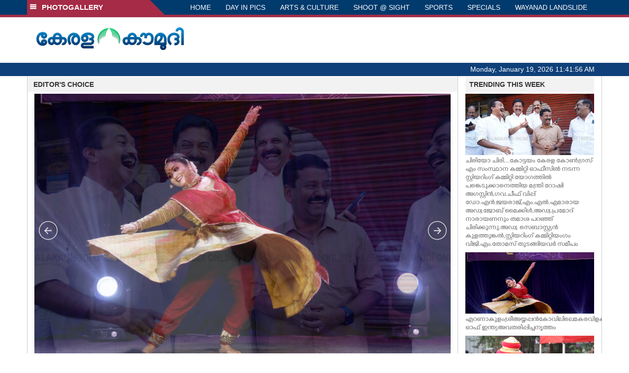

--- FILE ---
content_type: text/html; charset=utf-8
request_url: https://www.google.com/recaptcha/api2/aframe
body_size: 264
content:
<!DOCTYPE HTML><html><head><meta http-equiv="content-type" content="text/html; charset=UTF-8"></head><body><script nonce="tGl4efGs0adUyw_J7hwPUg">/** Anti-fraud and anti-abuse applications only. See google.com/recaptcha */ try{var clients={'sodar':'https://pagead2.googlesyndication.com/pagead/sodar?'};window.addEventListener("message",function(a){try{if(a.source===window.parent){var b=JSON.parse(a.data);var c=clients[b['id']];if(c){var d=document.createElement('img');d.src=c+b['params']+'&rc='+(localStorage.getItem("rc::a")?sessionStorage.getItem("rc::b"):"");window.document.body.appendChild(d);sessionStorage.setItem("rc::e",parseInt(sessionStorage.getItem("rc::e")||0)+1);localStorage.setItem("rc::h",'1768822914720');}}}catch(b){}});window.parent.postMessage("_grecaptcha_ready", "*");}catch(b){}</script></body></html>